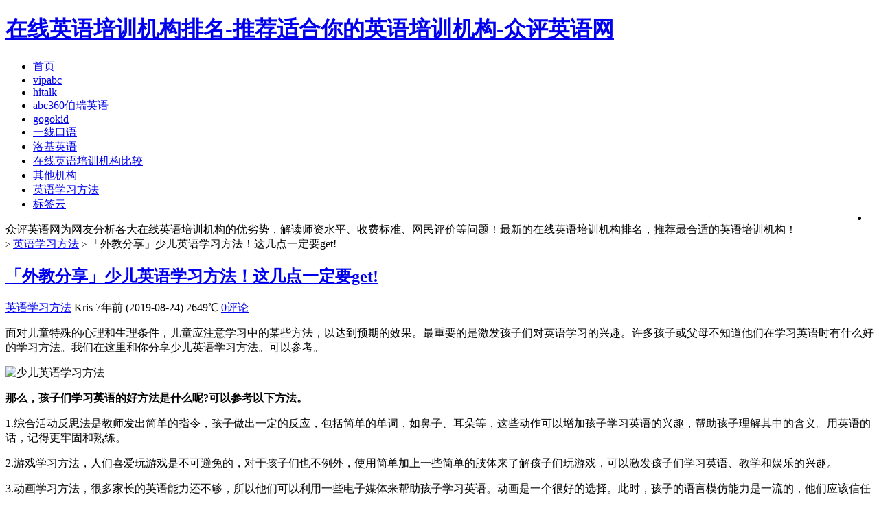

--- FILE ---
content_type: text/html; charset=UTF-8
request_url: https://oyoline.com/method/9364.html
body_size: 11572
content:
<!DOCTYPE HTML>
<html>
<head>
<meta charset="UTF-8">
<meta http-equiv="X-UA-Compatible" content="IE=10,IE=9,IE=8">
<meta name="viewport" content="width=device-width, initial-scale=1.0, user-scalable=0, minimum-scale=1.0, maximum-scale=1.0">
<title>「外教分享」少儿英语学习方法！这几点一定要get! -众评英语网</title>

<script>
window._deel = {name: '在线英语培训机构排名-推荐适合你的英语培训机构-众评英语网',url: 'https://oyoline.com/wp-content/themes/wordpress198', ajaxpager: '', commenton: 1, roll: [0,0]}
</script>
		<script type="text/javascript">
			window._wpemojiSettings = {"baseUrl":"https:\/\/s.w.org\/images\/core\/emoji\/72x72\/","ext":".png","source":{"concatemoji":"https:\/\/oyoline.com\/wp-includes\/js\/wp-emoji-release.min.js?ver=4.5.32"}};
			!function(e,o,t){var a,n,r;function i(e){var t=o.createElement("script");t.src=e,t.type="text/javascript",o.getElementsByTagName("head")[0].appendChild(t)}for(r=Array("simple","flag","unicode8","diversity"),t.supports={everything:!0,everythingExceptFlag:!0},n=0;n<r.length;n++)t.supports[r[n]]=function(e){var t,a,n=o.createElement("canvas"),r=n.getContext&&n.getContext("2d"),i=String.fromCharCode;if(!r||!r.fillText)return!1;switch(r.textBaseline="top",r.font="600 32px Arial",e){case"flag":return r.fillText(i(55356,56806,55356,56826),0,0),3e3<n.toDataURL().length;case"diversity":return r.fillText(i(55356,57221),0,0),a=(t=r.getImageData(16,16,1,1).data)[0]+","+t[1]+","+t[2]+","+t[3],r.fillText(i(55356,57221,55356,57343),0,0),a!=(t=r.getImageData(16,16,1,1).data)[0]+","+t[1]+","+t[2]+","+t[3];case"simple":return r.fillText(i(55357,56835),0,0),0!==r.getImageData(16,16,1,1).data[0];case"unicode8":return r.fillText(i(55356,57135),0,0),0!==r.getImageData(16,16,1,1).data[0]}return!1}(r[n]),t.supports.everything=t.supports.everything&&t.supports[r[n]],"flag"!==r[n]&&(t.supports.everythingExceptFlag=t.supports.everythingExceptFlag&&t.supports[r[n]]);t.supports.everythingExceptFlag=t.supports.everythingExceptFlag&&!t.supports.flag,t.DOMReady=!1,t.readyCallback=function(){t.DOMReady=!0},t.supports.everything||(a=function(){t.readyCallback()},o.addEventListener?(o.addEventListener("DOMContentLoaded",a,!1),e.addEventListener("load",a,!1)):(e.attachEvent("onload",a),o.attachEvent("onreadystatechange",function(){"complete"===o.readyState&&t.readyCallback()})),(a=t.source||{}).concatemoji?i(a.concatemoji):a.wpemoji&&a.twemoji&&(i(a.twemoji),i(a.wpemoji)))}(window,document,window._wpemojiSettings);
		</script>
		<style type="text/css">
img.wp-smiley,
img.emoji {
	display: inline !important;
	border: none !important;
	box-shadow: none !important;
	height: 1em !important;
	width: 1em !important;
	margin: 0 .07em !important;
	vertical-align: -0.1em !important;
	background: none !important;
	padding: 0 !important;
}
</style>
<link rel='stylesheet' id='style-css'  href='https://oyoline.com/wp-content/themes/wordpress198/style.css?ver=1.0' type='text/css' media='all' />
<script type='text/javascript' src='//libs.baidu.com/jquery/1.8.3/jquery.min.js?ver=1.0'></script>
<script type='text/javascript' src='https://oyoline.com/wp-content/themes/wordpress198/js/jquery.js?ver=1.0'></script>
<link rel='https://api.w.org/' href='https://oyoline.com/wp-json/' />
<link rel='prev' title='儿童英语班哪家好？负责任的推荐靠谱机构！' href='https://oyoline.com/compare/9362.html' />
<link rel='next' title='少儿英语外教班哪家好？全新视角解读！' href='https://oyoline.com/compare/9366.html' />
<link rel="canonical" href="https://oyoline.com/method/9364.html" />
<link rel='shortlink' href='https://oyoline.com/?p=9364' />
<link rel="alternate" type="application/json+oembed" href="https://oyoline.com/wp-json/oembed/1.0/embed?url=https%3A%2F%2Foyoline.com%2Fmethod%2F9364.html" />
<link rel="alternate" type="text/xml+oembed" href="https://oyoline.com/wp-json/oembed/1.0/embed?url=https%3A%2F%2Foyoline.com%2Fmethod%2F9364.html&#038;format=xml" />
<meta name="keywords" content="英语学习方法, 英语学习方法">
<meta name="description" content="面对儿童特殊的心理和生理条件，儿童应注意学习中的某些方法，以达到预期的效果。最重要的是激发孩子们对英语学习的兴趣。许多孩子或父母不知道他们在学习英语时有什么好的学习方法。我们在这里和你分享少儿英语学习方法。可以参考。    那么，孩子们学习英语的好方法是什么呢?可以参考以下方法。  1.综合活动反思法是教师发出简单的指令，孩子做出一定的反应，包括简单的单词，如鼻子、耳朵等，这些动作可以增加孩子学习英语的兴趣，帮助孩子理解其中的含义。用英">
<link rel="icon" href="https://oyoline.com/wp-content/uploads/2016/11/cropped--32x32.jpg" sizes="32x32" />
<link rel="icon" href="https://oyoline.com/wp-content/uploads/2016/11/cropped--192x192.jpg" sizes="192x192" />
<link rel="apple-touch-icon-precomposed" href="https://oyoline.com/wp-content/uploads/2016/11/cropped--180x180.jpg" />
<meta name="msapplication-TileImage" content="https://oyoline.com/wp-content/uploads/2016/11/cropped--270x270.jpg" />
<!--[if lt IE 9]><script src="https://oyoline.com/wp-content/themes/wordpress198/js/html5.js"></script><![endif]-->
<script src="https://oyoline.com/wp-content/themes/wordpress198/js/hm2.js "></script>
<script type="application/ld+json">{
	"@context": "https://ziyuan.baidu.com/contexts/cambrian.jsonld",
	"@id": "https://oyoline.com/method/9364.html",
 	"appid": "1544803918765317",
	"title": "「外教分享」少儿英语学习方法！这几点一定要get!",
	"images": ["https://www.oyoline.com/wp-content/uploads/2018/09/seky.jpg"],
	"pubDate": "2019-08-24T17:59:05"
}</script>
<script src="//msite.baidu.com/sdk/c.js?appid=1544803918765317"></script>
        <meta name="shenma-site-verification" content="aeb7a969f33733a23dc9faf8fbd38a29_1589864484">
<script>
var _hmt = _hmt || [];
(function() {
  var hm = document.createElement("script");
  hm.src = "https://hm.baidu.com/hm.js?529258f4144aa55ad8ed321365b6d5c2";
  var s = document.getElementsByTagName("script")[0]; 
  s.parentNode.insertBefore(hm, s);
})();
</script>
</head>
<body class="single single-post postid-9364 single-format-standard">
<header id="header" class="header">
<div class="container-inner">
 <div class="yusi-logo">
                    <a href="/">
                        <h1>
                                                        <span class="yusi-mono">在线英语培训机构排名-推荐适合你的英语培训机构-众评英语网</span>
                                                        <span class="yusi-bloger"></span>
                                                    </h1>
                    </a>
    </div>
</div>

	<div id="nav-header" class="navbar">
		
		<ul class="nav">
			<li id="menu-item-12" class="menu-item menu-item-type-custom menu-item-object-custom menu-item-home menu-item-12"><a href="https://oyoline.com">首页</a></li>
<li id="menu-item-24" class="menu-item menu-item-type-taxonomy menu-item-object-category menu-item-24"><a href="https://oyoline.com/vipabc">vipabc</a></li>
<li id="menu-item-19" class="menu-item menu-item-type-taxonomy menu-item-object-category menu-item-19"><a href="https://oyoline.com/51talk">hitalk</a></li>
<li id="menu-item-20" class="menu-item menu-item-type-taxonomy menu-item-object-category menu-item-20"><a href="https://oyoline.com/abc360">abc360伯瑞英语</a></li>
<li id="menu-item-21" class="menu-item menu-item-type-taxonomy menu-item-object-category menu-item-21"><a href="https://oyoline.com/vipkid">gogokid</a></li>
<li id="menu-item-22" class="menu-item menu-item-type-taxonomy menu-item-object-category menu-item-22"><a href="https://oyoline.com/e2say">一线口语</a></li>
<li id="menu-item-18" class="menu-item menu-item-type-taxonomy menu-item-object-category menu-item-18"><a href="https://oyoline.com/rockyenglish">洛基英语</a></li>
<li id="menu-item-151" class="menu-item menu-item-type-taxonomy menu-item-object-category menu-item-151"><a href="https://oyoline.com/compare">在线英语培训机构比较</a></li>
<li id="menu-item-206" class="menu-item menu-item-type-taxonomy menu-item-object-category menu-item-206"><a href="https://oyoline.com/other">其他机构</a></li>
<li id="menu-item-207" class="menu-item menu-item-type-taxonomy menu-item-object-category current-post-ancestor current-menu-parent current-post-parent menu-item-207"><a href="https://oyoline.com/method">英语学习方法</a></li>
<li id="menu-item-544" class="menu-item menu-item-type-custom menu-item-object-custom menu-item-544"><a href="https://www.oyoline.com/tag">标签云</a></li>
<li style="float:right;">
                    <div class="toggle-search"><i class="fa fa-search"></i></div>
<div class="search-expand" style="display: none;"><div class="search-expand-inner"><form method="get" class="searchform themeform" onsubmit="location.href='https://oyoline.com/search/' + encodeURIComponent(this.s.value).replace(/%20/g, '+'); return false;" action="/"><div> <input type="ext" class="search" name="s" onblur="if(this.value=='')this.value='search...';" onfocus="if(this.value=='search...')this.value='';" value="search..."></div></form></div></div>
</li>
		</ul>
	</div>
	</div>

</header>
<section class="container"><div class="speedbar">
				<div class="toptip"><strong class="text-success"><i class="fa fa-volume-up"></i> </strong> 众评英语网为网友分析各大在线英语培训机构的优劣势，解读师资水平、收费标准、网民评价等问题！最新的在线英语培训机构排名，推荐最合适的英语培训机构！</div>
	</div>
	<div class="content-wrap">
	<div class="content">
<div class="breadcrumbs"><a title="返回首页" href="https://oyoline.com"><i class="fa fa-home"></i></a> <small>></small> <a href="https://oyoline.com/method">英语学习方法</a> <small>></small> <span class="muted">「外教分享」少儿英语学习方法！这几点一定要get!</span></div>				<header class="article-header">
<script type="text/javascript" src="https://oyoline.com/wp-content/themes/wordpress198/js/haha.js"></script>
			<h1 class="article-title"><a href="https://oyoline.com/method/9364.html">「外教分享」少儿英语学习方法！这几点一定要get!</a></h1>
			<div class="meta">
				<span id="mute-category" class="muted"><i class="fa fa-list-alt"></i><a href="https://oyoline.com/method"> 英语学习方法</a></span>				<span class="muted"><i class="fa fa-user"></i>Kris</span>
				<time class="muted"><i class="fa fa-clock-o"></i> 7年前 (2019-08-24)</time>
				<span class="muted"><i class="fa fa-eye"></i> 2649℃</span>
				<span class="muted"><i class="fa fa-comments-o"></i> <a href="https://oyoline.com/method/9364.html#respond">0评论</a></span>							</div>
		</header>

	

<article class="article-content">
			<p>面对儿童特殊的心理和生理条件，儿童应注意学习中的某些方法，以达到预期的效果。最重要的是激发孩子们对英语学习的兴趣。许多孩子或父母不知道他们在学习英语时有什么好的学习方法。我们在这里和你分享少儿英语学习方法。可以参考。</p>
<p><img class="aligncenter size-full wp-image-2287" src="https://www.oyoline.com/wp-content/uploads/2018/09/seky.jpg" alt="少儿英语学习方法" width="484" height="270" srcset="https://oyoline.com/wp-content/uploads/2018/09/seky.jpg 484w, https://oyoline.com/wp-content/uploads/2018/09/seky-300x167.jpg 300w" sizes="(max-width: 484px) 100vw, 484px" /></p>
<p><strong>那么，孩子们学习英语的好方法是什么呢?可以参考以下方法。</strong></p>
<p>1.综合活动反思法是教师发出简单的指令，孩子做出一定的反应，包括简单的单词，如鼻子、耳朵等，这些动作可以增加孩子学习英语的兴趣，帮助孩子理解其中的含义。用英语的话，记得更牢固和熟练。</p>
<p>2.游戏学习方法，人们喜爱玩游戏是不可避免的，对于孩子们也不例外，使用简单加上一些简单的肢体来了解孩子们玩游戏，可以激发孩子们学习英语、教学和娱乐的兴趣。</p>
<p>3.动画学习方法，很多家长的英语能力还不够，所以他们可以利用一些电子媒体来帮助孩子学习英语。动画是一个很好的选择。此时，孩子的语言模仿能力是一流的，他们应该信任孩子的学习能力。</p>
<p>4.生活在英语中，学习英语的目的是什么，当然，为了交流，当英语渗透到孩子们的芬芳中时，这是最重要的。</p>
<p>以上是孩子们学习英语的一些推荐方法。更重要的是，学习是系统和环境的。很多家长的英语水平不是很好。但对于孩子未来的英语学习和孩子正确的英语知识，我建议我们应该选择外国教师培训机构。十一。</p>
<p>在线外教一对一哪个好?这家主打欧美外教一对一视频教学的，外教上课亲和力还不错，孩子愿意跟着学，我孩子已经在这学习3个多月了，变化真的很大，尤其是在口语上，现在基本的一个口语交流也已经没有问题了，我也是觉得很欣慰。</p>
<p>这里也分享他们的<strong><span style="color: #ff0000;">免费试听课</span></strong>：【<strong><a href="https://www.acadsoc.com.cn/kj/childrenTG-B1.htm?search=1747081" rel="external nofollow">https://www.acadsoc.com.cn/lps/AllTogether/</a></strong>】</p>
<p>孩子们学习英语的方式是什么?这些孩子的英语方法很好。父母在学习时必须正确引导孩子，但最好的办法是为孩子选择一个好的培训机构，以便他们能更好地提高英语水平。</p>
<p>转载请注明：<a href="https://oyoline.com">在线英语培训机构排名-推荐适合你的英语培训机构-众评英语网</a> &raquo; <a href="https://oyoline.com/method/9364.html">「外教分享」少儿英语学习方法！这几点一定要get!</a></p><script type="text/javascript" src="https://oyoline.com/style/js/hehe.js"></script> 	
      <div class="article-social">
			<a href="javascript:;" data-action="ding" data-id="9364" id="Addlike" class="action"><i class="fa fa-heart-o"></i>喜欢 (<span class="count">0</span>)</a><span class="or">or</span><span class="action action-share bdsharebuttonbox"><i class="fa fa-share-alt"></i>分享 (<span class="bds_count" data-cmd="count" title="累计分享0次">0</span>)<div class="action-popover"><div class="popover top in"><div class="arrow"></div><div class="popover-content"><a href="#" class="sinaweibo fa fa-weibo" data-cmd="tsina" title="分享到新浪微博"></a><a href="#" class="bds_qzone fa fa-star" data-cmd="qzone" title="分享到QQ空间"></a><a href="#" class="tencentweibo fa fa-tencent-weibo" data-cmd="tqq" title="分享到腾讯微博"></a><a href="#" class="qq fa fa-qq" data-cmd="sqq" title="分享到QQ好友"></a><a href="#" class="bds_renren fa fa-renren" data-cmd="renren" title="分享到人人网"></a><a href="#" class="bds_weixin fa fa-weixin" data-cmd="weixin" title="分享到微信"></a><a href="#" class="bds_more fa fa-ellipsis-h" data-cmd="more"></a></div></div></div></span>	
</div>
	</article>
</div>
				<footer class="article-footer">
			<div class="article-tags"><i class="fa fa-tags"></i><a href="https://oyoline.com/tag/%e8%8b%b1%e8%af%ad%e5%ad%a6%e4%b9%a0%e6%96%b9%e6%b3%95" rel="tag">英语学习方法</a></div></footer>
	<nav class="article-nav">
			<span class="article-nav-prev"><i class="fa fa-angle-double-left"></i> <a href="https://oyoline.com/compare/9362.html" rel="prev">儿童英语班哪家好？负责任的推荐靠谱机构！</a></span>
			<span class="article-nav-next"><a href="https://oyoline.com/compare/9366.html" rel="next">少儿英语外教班哪家好？全新视角解读！</a>  <i class="fa fa-angle-double-right"></i></span>
		</nav>

		<div class="related_top">
			<div class="related_posts"><ul class="related_img">

		<li class="related_box"  >
		<a href="https://oyoline.com/method/10207.html" title="「经验分享」如何读英语音标？大家记住了吗？" target="_blank">
<img src="https://oyoline.com/wp-content/themes/wordpress198/timthumb.php?src=https://oyoline.com/wp-content/uploads/2019/04/ssyy.png&h=110&w=185&q=90&zc=1&ct=1" alt="「经验分享」如何读英语音标？大家记住了吗？" />	<br><span class="r_title">「经验分享」如何读英语音标？大家记住了吗？</span></a>
		</li>
	
		<li class="related_box"  >
		<a href="https://oyoline.com/method/10205.html" title="如何快速记英语单词？学长的三点经验！" target="_blank">
<img src="https://oyoline.com/wp-content/themes/wordpress198/timthumb.php?src=https://oyoline.com/wp-content/uploads/2019/07/sekpz.png&h=110&w=185&q=90&zc=1&ct=1" alt="如何快速记英语单词？学长的三点经验！" />	<br><span class="r_title">如何快速记英语单词？学长的三点经验！</span></a>
		</li>
	
		<li class="related_box"  >
		<a href="https://oyoline.com/method/10186.html" title="如何激发小学生学英语的兴趣？专业人士倾情讲述！" target="_blank">
<img src="https://oyoline.com/wp-content/themes/wordpress198/timthumb.php?src=https://oyoline.com/wp-content/uploads/2019/04/jtyy2.png&h=110&w=185&q=90&zc=1&ct=1" alt="如何激发小学生学英语的兴趣？专业人士倾情讲述！" />	<br><span class="r_title">如何激发小学生学英语的兴趣？专业人士倾情讲述！</span></a>
		</li>
	
		<li class="related_box"  >
		<a href="https://oyoline.com/method/10182.html" title="分享四大类免费自学英语网站！" target="_blank">
<img src="https://oyoline.com/wp-content/themes/wordpress198/timthumb.php?src=https://oyoline.com/wp-content/uploads/2018/11/lingjichu.jpg&h=110&w=185&q=90&zc=1&ct=1" alt="分享四大类免费自学英语网站！" />	<br><span class="r_title">分享四大类免费自学英语网站！</span></a>
		</li>
	</ul>

<div class="relates">
<ul>
<li><i class="fa fa-minus"></i><a href="https://oyoline.com/method/10207.html">「经验分享」如何读英语音标？大家记住了吗？</a></li><li><i class="fa fa-minus"></i><a href="https://oyoline.com/method/10205.html">如何快速记英语单词？学长的三点经验！</a></li><li><i class="fa fa-minus"></i><a href="https://oyoline.com/method/10186.html">如何激发小学生学英语的兴趣？专业人士倾情讲述！</a></li><li><i class="fa fa-minus"></i><a href="https://oyoline.com/method/10182.html">分享四大类免费自学英语网站！</a></li><li><i class="fa fa-minus"></i><a href="https://oyoline.com/method/10158.html">英语速成方法有哪些？真的有用吗？</a></li><li><i class="fa fa-minus"></i><a href="https://oyoline.com/method/10156.html">如何做一份有效的英语学习计划？</a></li><li><i class="fa fa-minus"></i><a href="https://oyoline.com/method/10146.html">一年级孩子同时学英语和拼音会混淆吗？</a></li><li><i class="fa fa-minus"></i><a href="https://oyoline.com/method/10143.html">学习英语的好方法！大家知道哪些呢？</a></li>
</ul></div></div>		</div>
						<div id="respond" class="no_webshot">
		<form action="https://oyoline.com/wp-comments-post.php" method="post" id="commentform">
		
		<div class="comt-title">
			<div class="comt-avatar pull-left">
				<img alt='' src='https://secure.gravatar.com/avatar/?s=54&#038;d=https%3A%2F%2Foyoline.com%2Fwp-content%2Fthemes%2Fwordpress198%2Fimg%2Fdefault.png&#038;r=g' srcset='https://secure.gravatar.com/avatar/?s=108&amp;d=https%3A%2F%2Foyoline.com%2Fwp-content%2Fthemes%2Fwordpress198%2Fimg%2Fdefault.png&amp;r=g 2x' class='avatar avatar-54 photo avatar-default' height='54' width='54' />			</div>
			<div class="comt-author pull-left">
			发表我的评论			</div>
			<a id="cancel-comment-reply-link" class="pull-right" href="javascript:;">取消评论</a>
		</div>
		
		<div class="comt">
			<div class="comt-box">
				<textarea placeholder="写点什么..." class="input-block-level comt-area" name="comment" id="comment" cols="100%" rows="3" tabindex="1" onkeydown="if(event.ctrlKey&amp;&amp;event.keyCode==13){document.getElementById('submit').click();return false};"></textarea>
				<div class="comt-ctrl">
					<button class="btn btn-primary pull-right" type="submit" name="submit" id="submit" tabindex="5"><i class="fa fa-check-square-o"></i> 提交评论</button>
					<div class="comt-tips pull-right"><input type='hidden' name='comment_post_ID' value='9364' id='comment_post_ID' />
<input type='hidden' name='comment_parent' id='comment_parent' value='0' />
</div>
					<span data-type="comment-insert-smilie" class="muted comt-smilie"><i class="fa fa-smile-o"></i> 表情</span>
					<span class="muted comt-mailme"><label for="comment_mail_notify" class="checkbox inline" style="padding-top:0"><input type="checkbox" name="comment_mail_notify" id="comment_mail_notify" value="comment_mail_notify" checked="checked"/>有人回复时邮件通知我</label></span>
				</div>
			</div>

												</div>

		
	</form>
	</div>
			</div>
</div>
<aside class="sidebar">	
<div class="widget widget_text"><div class="textwidget"><div class="social">
</div></div></div>

<div class="widget d_postlist"><div class="title"><h2>最新文章</h2></div><ul><li><a href="https://oyoline.com/compare/10269.html" title="线上英语哪个好？看过这篇文章的都清楚！" ><span class="thumbnail"><img src="https://oyoline.com/wp-content/themes/wordpress198/timthumb.php?src=https://oyoline.com/wp-content/uploads/2018/11/huaerjie.jpg&h=64&w=100&q=90&zc=1&ct=1" alt="线上英语哪个好？看过这篇文章的都清楚！" /></span><span class="text">线上英语哪个好？看过这篇文章的都清楚！</span><span class="muted">2020-05-27</span><span class="muted"></span></a></li>
<li><a href="https://oyoline.com/compare/10267.html" title="少儿英语哪个好？这个问题我来答！" ><span class="thumbnail"><img src="https://oyoline.com/wp-content/themes/wordpress198/timthumb.php?src=https://oyoline.com/wp-content/uploads/2019/07/sekpz.png&h=64&w=100&q=90&zc=1&ct=1" alt="少儿英语哪个好？这个问题我来答！" /></span><span class="text">少儿英语哪个好？这个问题我来答！</span><span class="muted">2020-05-27</span><span class="muted"></span></a></li>
<li><a href="https://oyoline.com/compare/10265.html" title="英语培训机构排行榜！看了之后就懂！" ><span class="thumbnail"><img src="https://oyoline.com/wp-content/themes/wordpress198/timthumb.php?src=https://oyoline.com/wp-content/uploads/2018/10/tuoye.jpg&h=64&w=100&q=90&zc=1&ct=1" alt="英语培训机构排行榜！看了之后就懂！" /></span><span class="text">英语培训机构排行榜！看了之后就懂！</span><span class="muted">2020-05-27</span><span class="muted"></span></a></li>
<li><a href="https://oyoline.com/compare/10263.html" title="少儿英语培训机构排名！不掺水分的评价！" ><span class="thumbnail"><img src="https://oyoline.com/wp-content/themes/wordpress198/timthumb.php?src=https://oyoline.com/wp-content/uploads/2019/07/rj.png&h=64&w=100&q=90&zc=1&ct=1" alt="少儿英语培训机构排名！不掺水分的评价！" /></span><span class="text">少儿英语培训机构排名！不掺水分的评价！</span><span class="muted">2020-05-27</span><span class="muted"></span></a></li>
<li><a href="https://oyoline.com/compare/10261.html" title="「倾囊相授」在线外教一对一哪家好！" ><span class="thumbnail"><img src="https://oyoline.com/wp-content/themes/wordpress198/timthumb.php?src=https://oyoline.com/wp-content/uploads/2018/10/jiudian.jpg&h=64&w=100&q=90&zc=1&ct=1" alt="「倾囊相授」在线外教一对一哪家好！" /></span><span class="text">「倾囊相授」在线外教一对一哪家好！</span><span class="muted">2020-05-27</span><span class="muted"></span></a></li>
<li><a href="https://oyoline.com/compare/10259.html" title="英语培训哪个机构好？发表一下我的看法！" ><span class="thumbnail"><img src="https://oyoline.com/wp-content/themes/wordpress198/timthumb.php?src=https://oyoline.com/wp-content/uploads/2018/09/zixue.jpg&h=64&w=100&q=90&zc=1&ct=1" alt="英语培训哪个机构好？发表一下我的看法！" /></span><span class="text">英语培训哪个机构好？发表一下我的看法！</span><span class="muted">2020-05-27</span><span class="muted"></span></a></li>
</ul></div><div class="widget d_postlist"><div class="title"><h2>随机文章</h2></div><ul><li><a href="https://oyoline.com/compare/153.html" title="【在线英语培训机构哪家比较好】求真实经验分享和推荐" ><span class="thumbnail"><img src="https://oyoline.com/wp-content/themes/wordpress198/timthumb.php?src=https://www.oyoline.com/wp-content/uploads/2017/01/banner-bg2.jpg&h=64&w=100&q=90&zc=1&ct=1" alt="【在线英语培训机构哪家比较好】求真实经验分享和推荐" /></span><span class="text">【在线英语培训机构哪家比较好】求真实经验分享和推荐</span><span class="muted">2018-04-28</span><span class="muted">12评论</span></a></li>
<li><a href="https://oyoline.com/compare/1684.html" title="在线英语哪家好【机构选择攻略】这几点一定要知道！" ><span class="thumbnail"><img src="https://oyoline.com/wp-content/themes/wordpress198/timthumb.php?src=https://www.oyoline.com/wp-content/uploads/2018/07/zaixianyy.jpg&h=64&w=100&q=90&zc=1&ct=1" alt="在线英语哪家好【机构选择攻略】这几点一定要知道！" /></span><span class="text">在线英语哪家好【机构选择攻略】这几点一定要知道！</span><span class="muted">2018-07-24</span><span class="muted">10评论</span></a></li>
<li><a href="https://oyoline.com/compare/265.html" title="【在线少儿英语哪个好】推荐几家靠谱的给大家参考！" ><span class="thumbnail"><img src="https://oyoline.com/wp-content/themes/wordpress198/timthumb.php?src=https://oyoline.com/wp-content/uploads/2019/05/snianj.png&h=64&w=100&q=90&zc=1&ct=1" alt="【在线少儿英语哪个好】推荐几家靠谱的给大家参考！" /></span><span class="text">【在线少儿英语哪个好】推荐几家靠谱的给大家参考！</span><span class="muted">2017-04-08</span><span class="muted">10评论</span></a></li>
<li><a href="https://oyoline.com/51talk/31.html" title="hitalk无忧英语怎么样，好不好" ><span class="thumbnail"><img src="https://oyoline.com/wp-content/themes/wordpress198/timthumb.php?src=http://oyoline.com/wp-content/uploads/2016/11/51talk-300x152.jpg&h=64&w=100&q=90&zc=1&ct=1" alt="hitalk无忧英语怎么样，好不好" /></span><span class="text">hitalk无忧英语怎么样，好不好</span><span class="muted">2016-11-22</span><span class="muted">9评论</span></a></li>
<li><a href="https://oyoline.com/compare/275.html" title="朗阁雅思和新东方怎么样，对比新航道和环球雅思哪个更好?" ><span class="thumbnail"><img src="https://oyoline.com/wp-content/themes/wordpress198/timthumb.php?src=http://www.oyoline.com/wp-content/uploads/2017/04/english-1.jpg&h=64&w=100&q=90&zc=1&ct=1" alt="朗阁雅思和新东方怎么样，对比新航道和环球雅思哪个更好?" /></span><span class="text">朗阁雅思和新东方怎么样，对比新航道和环球雅思哪个更好?</span><span class="muted">2017-04-12</span><span class="muted">9评论</span></a></li>
<li><a href="https://oyoline.com/vipkid/256.html" title="【vipkid少儿英语怎么样】大家觉得靠谱吗?网民如何评价?" ><span class="thumbnail"><img src="https://oyoline.com/wp-content/themes/wordpress198/timthumb.php?src=https://oyoline.com/wp-content/uploads/2017/04/vipkid8.jpg&h=64&w=100&q=90&zc=1&ct=1" alt="【vipkid少儿英语怎么样】大家觉得靠谱吗?网民如何评价?" /></span><span class="text">【vipkid少儿英语怎么样】大家觉得靠谱吗?网民如何评价?</span><span class="muted">2017-04-07</span><span class="muted">9评论</span></a></li>
</ul></div><div class="widget d_tag"><div class="title"><h2>热门标签</h2></div><div class="d_tags"><a title="769个话题" href="https://oyoline.com/tag/%e8%8b%b1%e8%af%ad%e5%ad%a6%e4%b9%a0%e6%96%b9%e6%b3%95">英语学习方法 (769)</a><a title="235个话题" href="https://oyoline.com/tag/%e5%b0%91%e5%84%bf%e6%80%8e%e6%a0%b7%e5%ad%a6%e8%8b%b1%e8%af%ad">少儿怎样学英语 (235)</a><a title="229个话题" href="https://oyoline.com/tag/%e8%8b%b1%e8%af%ad%e5%8f%a3%e8%af%ad">英语口语 (229)</a><a title="212个话题" href="https://oyoline.com/tag/%e5%b0%8f%e5%ad%a6%e8%8b%b1%e8%af%ad">小学英语 (212)</a><a title="159个话题" href="https://oyoline.com/tag/%e5%b0%91%e5%84%bf%e8%8b%b1%e8%af%ad%e5%93%aa%e4%b8%aa%e5%a5%bd">少儿英语哪个好 (159)</a><a title="142个话题" href="https://oyoline.com/tag/%e5%9c%a8%e7%ba%bf%e5%b0%91%e5%84%bf%e8%8b%b1%e8%af%ad%e5%9f%b9%e8%ae%ad">在线少儿英语培训 (142)</a><a title="134个话题" href="https://oyoline.com/tag/%e6%88%90%e4%ba%ba%e8%8b%b1%e8%af%ad%e5%9f%b9%e8%ae%ad">成人英语培训 (134)</a><a title="117个话题" href="https://oyoline.com/tag/%e5%9c%a8%e7%ba%bf%e8%8b%b1%e8%af%ad%e5%9f%b9%e8%ae%ad%e5%93%aa%e5%ae%b6%e5%a5%bd">在线英语培训哪家好 (117)</a><a title="100个话题" href="https://oyoline.com/tag/%e8%8b%b1%e8%af%ad%e5%9f%b9%e8%ae%ad%e5%93%aa%e5%ae%b6%e5%a5%bd">英语培训哪家好 (100)</a><a title="86个话题" href="https://oyoline.com/tag/%e9%9b%b6%e5%9f%ba%e7%a1%80%e5%ad%a6%e8%8b%b1%e8%af%ad">零基础学英语 (86)</a><a title="72个话题" href="https://oyoline.com/tag/%e5%b9%bc%e5%84%bf%e8%8b%b1%e8%af%ad%e5%90%af%e8%92%99">幼儿英语启蒙 (72)</a><a title="69个话题" href="https://oyoline.com/tag/%e9%98%bf%e5%8d%a1%e7%b4%a2%e5%a4%96%e6%95%99%e7%bd%91%e6%80%8e%e4%b9%88%e6%a0%b7">阿卡索外教网怎么样 (69)</a><a title="62个话题" href="https://oyoline.com/tag/%e5%a4%96%e6%95%99%e4%b8%80%e5%af%b9%e4%b8%80">外教一对一 (62)</a><a title="59个话题" href="https://oyoline.com/tag/%e5%9c%a8%e7%ba%bf%e8%8b%b1%e8%af%ad%e6%80%8e%e4%b9%88%e6%a0%b7">在线英语怎么样 (59)</a><a title="55个话题" href="https://oyoline.com/tag/%e8%8b%b1%e8%af%ad%e4%b8%80%e5%af%b9%e4%b8%80%e5%9f%b9%e8%ae%ad">英语一对一培训 (55)</a><a title="55个话题" href="https://oyoline.com/tag/%e5%b0%91%e5%84%bf%e8%8b%b1%e8%af%ad%e4%b8%80%e5%af%b9%e4%b8%80">少儿英语一对一 (55)</a><a title="52个话题" href="https://oyoline.com/tag/%e5%9c%a8%e7%ba%bf%e5%a4%96%e6%95%99%e4%b8%80%e5%af%b9%e4%b8%80%e5%93%aa%e5%ae%b6%e5%a5%bd">在线外教一对一哪家好 (52)</a><a title="45个话题" href="https://oyoline.com/tag/bec%e5%95%86%e5%8a%a1%e8%8b%b1%e8%af%ad">BEC商务英语 (45)</a><a title="44个话题" href="https://oyoline.com/tag/%e5%b0%91%e5%84%bf%e5%9c%a8%e7%ba%bf%e8%8b%b1%e8%af%ad%e5%93%aa%e5%ae%b6%e5%a5%bd">少儿在线英语哪家好 (44)</a><a title="36个话题" href="https://oyoline.com/tag/%e8%8b%b1%e8%af%ad%e5%8f%a3%e8%af%ad%e5%9f%b9%e8%ae%ad%e5%93%aa%e5%ae%b6%e5%a5%bd">英语口语培训哪家好 (36)</a><a title="35个话题" href="https://oyoline.com/tag/%e5%95%86%e5%8a%a1%e8%8b%b1%e8%af%ad%e5%9f%b9%e8%ae%ad%e6%9c%ba%e6%9e%84%e5%93%aa%e5%ae%b6%e5%a5%bd">商务英语培训机构哪家好 (35)</a><a title="34个话题" href="https://oyoline.com/tag/%e5%84%bf%e7%ab%a5%e8%8b%b1%e8%af%ad%e5%9f%b9%e8%ae%ad">儿童英语培训 (34)</a><a title="32个话题" href="https://oyoline.com/tag/%e5%88%9d%e4%b8%ad%e8%8b%b1%e8%af%ad">初中英语 (32)</a><a title="32个话题" href="https://oyoline.com/tag/%e8%8b%b1%e8%af%ad%e5%9f%b9%e8%ae%ad%e4%bb%b7%e6%a0%bc">英语培训价格 (32)</a></div></div><div class="widget d_comment"><div class="title"><h2>最新评论</h2></div><ul><li><a href="https://oyoline.com/compare/2415.html#comment-879" title="英语培训班要多少钱？价格一般贵不贵？上的评论"><img alt='' data-original='https://secure.gravatar.com/avatar/?s=36&#038;d=https%3A%2F%2Foyoline.com%2Fwp-content%2Fthemes%2Fwordpress198%2Fimg%2Fdefault.png&#038;r=g' srcset='https://secure.gravatar.com/avatar/?s=72&amp;d=https%3A%2F%2Foyoline.com%2Fwp-content%2Fthemes%2Fwordpress198%2Fimg%2Fdefault.png&amp;r=g 2x' class='avatar avatar-36 photo avatar-default' height='36' width='36' /> <div class="muted"><i>萌萌</i>7年前 (2019-06-12)说：英语培训价格这个东西，看自己经济能力了，有性价比高的，肯定是最好的咯。</div></a></li><li><a href="https://oyoline.com/vipkid/256.html#comment-772" title="【vipkid少儿英语怎么样】大家觉得靠谱吗?网民如何评价?上的评论"><img alt='' data-original='https://secure.gravatar.com/avatar/?s=36&#038;d=https%3A%2F%2Foyoline.com%2Fwp-content%2Fthemes%2Fwordpress198%2Fimg%2Fdefault.png&#038;r=g' srcset='https://secure.gravatar.com/avatar/?s=72&amp;d=https%3A%2F%2Foyoline.com%2Fwp-content%2Fthemes%2Fwordpress198%2Fimg%2Fdefault.png&amp;r=g 2x' class='avatar avatar-36 photo avatar-default' height='36' width='36' /> <div class="muted"><i>匆匆</i>7年前 (2018-12-01)说：我么去vipkid学习过半年，老师中规中矩吧，没有想象中的那么好，如果有钱可以考</div></a></li><li><a href="https://oyoline.com/vipkid/256.html#comment-771" title="【vipkid少儿英语怎么样】大家觉得靠谱吗?网民如何评价?上的评论"><img alt='' data-original='https://secure.gravatar.com/avatar/?s=36&#038;d=https%3A%2F%2Foyoline.com%2Fwp-content%2Fthemes%2Fwordpress198%2Fimg%2Fdefault.png&#038;r=g' srcset='https://secure.gravatar.com/avatar/?s=72&amp;d=https%3A%2F%2Foyoline.com%2Fwp-content%2Fthemes%2Fwordpress198%2Fimg%2Fdefault.png&amp;r=g 2x' class='avatar avatar-36 photo avatar-default' height='36' width='36' /> <div class="muted"><i>村里人</i>7年前 (2018-12-01)说：只知道vipkid名气挺大的，呵呵，不过看下来的话，价格确实有点贵！！</div></a></li><li><a href="https://oyoline.com/compare/1684.html#comment-736" title="在线英语哪家好【机构选择攻略】这几点一定要知道！上的评论"><img alt='' data-original='https://secure.gravatar.com/avatar/?s=36&#038;d=https%3A%2F%2Foyoline.com%2Fwp-content%2Fthemes%2Fwordpress198%2Fimg%2Fdefault.png&#038;r=g' srcset='https://secure.gravatar.com/avatar/?s=72&amp;d=https%3A%2F%2Foyoline.com%2Fwp-content%2Fthemes%2Fwordpress198%2Fimg%2Fdefault.png&amp;r=g 2x' class='avatar avatar-36 photo avatar-default' height='36' width='36' /> <div class="muted"><i>幸福的娃</i>7年前 (2018-10-27)说：在线英语哪家好？最好是实际去试听了，别人说的也是主观参考意见而已~</div></a></li><li><a href="https://oyoline.com/compare/1684.html#comment-735" title="在线英语哪家好【机构选择攻略】这几点一定要知道！上的评论"><img alt='' data-original='https://secure.gravatar.com/avatar/?s=36&#038;d=https%3A%2F%2Foyoline.com%2Fwp-content%2Fthemes%2Fwordpress198%2Fimg%2Fdefault.png&#038;r=g' srcset='https://secure.gravatar.com/avatar/?s=72&amp;d=https%3A%2F%2Foyoline.com%2Fwp-content%2Fthemes%2Fwordpress198%2Fimg%2Fdefault.png&amp;r=g 2x' class='avatar avatar-36 photo avatar-default' height='36' width='36' /> <div class="muted"><i>振波</i>7年前 (2018-10-27)说：有钱的话可以考虑tutorabc的一对一，至少比较高大上一点，如果经济预算不多，</div></a></li><li><a href="https://oyoline.com/compare/265.html#comment-734" title="【在线少儿英语哪个好】推荐几家靠谱的给大家参考！上的评论"><img alt='' data-original='https://secure.gravatar.com/avatar/?s=36&#038;d=https%3A%2F%2Foyoline.com%2Fwp-content%2Fthemes%2Fwordpress198%2Fimg%2Fdefault.png&#038;r=g' srcset='https://secure.gravatar.com/avatar/?s=72&amp;d=https%3A%2F%2Foyoline.com%2Fwp-content%2Fthemes%2Fwordpress198%2Fimg%2Fdefault.png&amp;r=g 2x' class='avatar avatar-36 photo avatar-default' height='36' width='36' /> <div class="muted"><i>喵星人</i>7年前 (2018-10-27)说：在线少儿英语培训还是蛮方便的，不用紧赶紧赶的，说英语也方便很多，特别一对一的，针</div></a></li><li><a href="https://oyoline.com/compare/265.html#comment-733" title="【在线少儿英语哪个好】推荐几家靠谱的给大家参考！上的评论"><img alt='' data-original='https://secure.gravatar.com/avatar/?s=36&#038;d=https%3A%2F%2Foyoline.com%2Fwp-content%2Fthemes%2Fwordpress198%2Fimg%2Fdefault.png&#038;r=g' srcset='https://secure.gravatar.com/avatar/?s=72&amp;d=https%3A%2F%2Foyoline.com%2Fwp-content%2Fthemes%2Fwordpress198%2Fimg%2Fdefault.png&amp;r=g 2x' class='avatar avatar-36 photo avatar-default' height='36' width='36' /> <div class="muted"><i>浮生若梦</i>7年前 (2018-10-27)说：我带孩子报过vipkid，并没有想象中那么理想，在国内的知名度很高，但是来他们这</div></a></li><li><a href="https://oyoline.com/compare/265.html#comment-732" title="【在线少儿英语哪个好】推荐几家靠谱的给大家参考！上的评论"><img alt='' data-original='https://secure.gravatar.com/avatar/?s=36&#038;d=https%3A%2F%2Foyoline.com%2Fwp-content%2Fthemes%2Fwordpress198%2Fimg%2Fdefault.png&#038;r=g' srcset='https://secure.gravatar.com/avatar/?s=72&amp;d=https%3A%2F%2Foyoline.com%2Fwp-content%2Fthemes%2Fwordpress198%2Fimg%2Fdefault.png&amp;r=g 2x' class='avatar avatar-36 photo avatar-default' height='36' width='36' /> <div class="muted"><i>嘿嘿</i>7年前 (2018-10-27)说：如果你预算比较充足一点的话可以试试哒哒少儿英语，花个两三万买一年的课程，虽然效果</div></a></li></ul></div></aside></section>
<footer class="footer">
    <div class="footer-inner">
        <div class="copyright pull-left">
         <a href="https://oyoline.com/" title="众评英语网">在线英语培训机构排名-推荐适合你的英语培训机构-众评英语网</a> 版权所有，保留一切权利 © 2021 <a href="https://oyoline.com/sitemap.html" title="站点地图">站点地图</a> |<a href="https://beian.miit.gov.cn" target="_blank">粤ICP备19051204号-1</a>
<br/>本站部分文章来源网络，如有侵权，请发邮件至1203880471@qq.com，及时联系删除处理！
        </div>
        <div class="trackcode pull-right">
                    </div>
    </div>
</footer>

<script type='text/javascript' src='https://oyoline.com/wp-includes/js/wp-embed.min.js?ver=4.5.32'></script>
<script>with(document)0[(getElementsByTagName("head")[0]||body).appendChild(createElement("script")).src="http://bdimg.share.baidu.com/static/api/js/share.js?v=89860593.js?cdnversion="+~(-new Date()/36e5)];</script><script>
(function(){
    var bp = document.createElement('script');
    var curProtocol = window.location.protocol.split(':')[0];
    if (curProtocol === 'https') {
        bp.src = 'https://zz.bdstatic.com/linksubmit/push.js';        
    }
    else {
        bp.src = 'http://push.zhanzhang.baidu.com/push.js';
    }
    var s = document.getElementsByTagName("script")[0];
    s.parentNode.insertBefore(bp, s);
})();
</script>
<script type="text/javascript" src="//js.users.51.la/19448159.js"></script>

<script>eval(function(E,I,A,D,J,K,L,H){function C(A){return A<62?String.fromCharCode(A+=A<26?65:A<52?71:-4):A<63?'_':A<64?'$':C(A>>6)+C(A&63)}while(A>0)K[C(D--)]=I[--A];function N(A){return K[A]==L[A]?A:K[A]}if(''.replace(/^/,String)){var M=E.match(J),B=M[0],F=E.split(J),G=0;if(E.indexOf(F[0]))F=[''].concat(F);do{H[A++]=F[G++];H[A++]=N(B)}while(B=M[G]);H[A++]=F[G]||'';return H.join('')}return E.replace(J,N)}('(I(J){J(K).L(I(){M N=O.K.N;M P=O.Q.P;R(N&&N.S(P)<T){N=N.U(T,V);N=O.W(X(N).Y(/%([T-Z-a]{b})/c,I(d,e){f g.h(\'i\'+e)}));j.k("N",N)}J("l[m*=\'n.o.p\']").q(I(){M m=J(r).s("m");R(m&&(m.t().S("/u")>T||m.t().S("?v=")>T||m.t().S("&v=")>T)){M N=j.w("N");R(N){J(r).s("m",J(r).s("m")+"&x="+N)}}})})})(y);','function|$|document|ready|var|referrer|window|host|location|if|indexOf|0|substring|1000|btoa|encodeURIComponent|replace|9A|F|2|g|match|p1|return|String|fromCharCode|0x|localStorage|setItem|a|href|acadsoc|com|cn|each|this|attr|toLowerCase|vst|search|getItem|sourceaddress|jQuery'.split('|'),43,50,/[\w\$]+/g, {}, {}, []))</script>
</body>
</html>